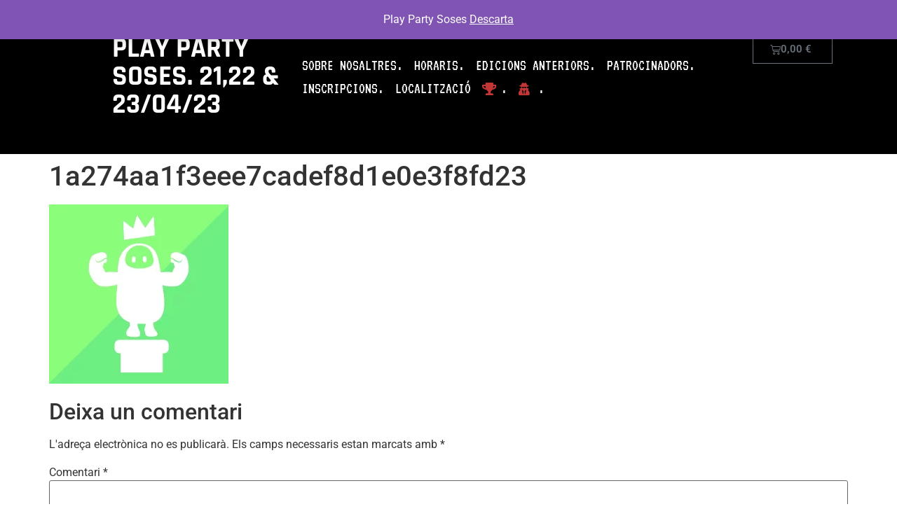

--- FILE ---
content_type: text/html; charset=UTF-8
request_url: https://playparty.cat/playparty23/guanyador-del-torneig-fall-guys/1a274aa1f3eee7cadef8d1e0e3f8fd23/
body_size: 10911
content:
<!doctype html>
<html lang="ca">
<head>
	<meta charset="UTF-8">
	<meta name="viewport" content="width=device-width, initial-scale=1">
	<link rel="profile" href="https://gmpg.org/xfn/11">
	<meta name='robots' content='index, follow, max-image-preview:large, max-snippet:-1, max-video-preview:-1' />

	<!-- This site is optimized with the Yoast SEO plugin v24.5 - https://yoast.com/wordpress/plugins/seo/ -->
	<title>1a274aa1f3eee7cadef8d1e0e3f8fd23 - PLAY PARTY SOSES</title>
	<link rel="canonical" href="https://playparty.cat/wp-content/uploads/2023/02/1a274aa1f3eee7cadef8d1e0e3f8fd23.png" />
	<meta property="og:locale" content="ca_ES" />
	<meta property="og:type" content="article" />
	<meta property="og:title" content="1a274aa1f3eee7cadef8d1e0e3f8fd23 - PLAY PARTY SOSES" />
	<meta property="og:url" content="https://playparty.cat/wp-content/uploads/2023/02/1a274aa1f3eee7cadef8d1e0e3f8fd23.png" />
	<meta property="og:site_name" content="PLAY PARTY SOSES" />
	<meta property="article:publisher" content="https://www.facebook.com/Play-Party-Soses-143550403028072/" />
	<meta property="og:image" content="https://playparty.cat/playparty23/guanyador-del-torneig-fall-guys/1a274aa1f3eee7cadef8d1e0e3f8fd23" />
	<meta property="og:image:width" content="256" />
	<meta property="og:image:height" content="256" />
	<meta property="og:image:type" content="image/png" />
	<meta name="twitter:card" content="summary_large_image" />
	<script type="application/ld+json" class="yoast-schema-graph">{"@context":"https://schema.org","@graph":[{"@type":"WebPage","@id":"https://playparty.cat/wp-content/uploads/2023/02/1a274aa1f3eee7cadef8d1e0e3f8fd23.png","url":"https://playparty.cat/wp-content/uploads/2023/02/1a274aa1f3eee7cadef8d1e0e3f8fd23.png","name":"1a274aa1f3eee7cadef8d1e0e3f8fd23 - PLAY PARTY SOSES","isPartOf":{"@id":"https://playparty.cat/#website"},"primaryImageOfPage":{"@id":"https://playparty.cat/wp-content/uploads/2023/02/1a274aa1f3eee7cadef8d1e0e3f8fd23.png#primaryimage"},"image":{"@id":"https://playparty.cat/wp-content/uploads/2023/02/1a274aa1f3eee7cadef8d1e0e3f8fd23.png#primaryimage"},"thumbnailUrl":"https://playparty.cat/wp-content/uploads/2023/02/1a274aa1f3eee7cadef8d1e0e3f8fd23.png","datePublished":"2023-02-23T11:20:12+00:00","breadcrumb":{"@id":"https://playparty.cat/wp-content/uploads/2023/02/1a274aa1f3eee7cadef8d1e0e3f8fd23.png#breadcrumb"},"inLanguage":"ca","potentialAction":[{"@type":"ReadAction","target":["https://playparty.cat/wp-content/uploads/2023/02/1a274aa1f3eee7cadef8d1e0e3f8fd23.png"]}]},{"@type":"ImageObject","inLanguage":"ca","@id":"https://playparty.cat/wp-content/uploads/2023/02/1a274aa1f3eee7cadef8d1e0e3f8fd23.png#primaryimage","url":"https://playparty.cat/wp-content/uploads/2023/02/1a274aa1f3eee7cadef8d1e0e3f8fd23.png","contentUrl":"https://playparty.cat/wp-content/uploads/2023/02/1a274aa1f3eee7cadef8d1e0e3f8fd23.png","width":256,"height":256},{"@type":"BreadcrumbList","@id":"https://playparty.cat/wp-content/uploads/2023/02/1a274aa1f3eee7cadef8d1e0e3f8fd23.png#breadcrumb","itemListElement":[{"@type":"ListItem","position":1,"name":"Portada","item":"https://playparty.cat/"},{"@type":"ListItem","position":2,"name":"1a274aa1f3eee7cadef8d1e0e3f8fd23"}]},{"@type":"WebSite","@id":"https://playparty.cat/#website","url":"https://playparty.cat/","name":"PLAY PARTY SOSES","description":"21 - 22 - 23 d&#039;Abril","publisher":{"@id":"https://playparty.cat/#organization"},"potentialAction":[{"@type":"SearchAction","target":{"@type":"EntryPoint","urlTemplate":"https://playparty.cat/?s={search_term_string}"},"query-input":{"@type":"PropertyValueSpecification","valueRequired":true,"valueName":"search_term_string"}}],"inLanguage":"ca"},{"@type":"Organization","@id":"https://playparty.cat/#organization","name":"Play Party Soses","url":"https://playparty.cat/","logo":{"@type":"ImageObject","inLanguage":"ca","@id":"https://playparty.cat/#/schema/logo/image/","url":"https://playparty.cat/wp-content/uploads/2023/01/cropped-Logo-PARTY.png","contentUrl":"https://playparty.cat/wp-content/uploads/2023/01/cropped-Logo-PARTY.png","width":512,"height":512,"caption":"Play Party Soses"},"image":{"@id":"https://playparty.cat/#/schema/logo/image/"},"sameAs":["https://www.facebook.com/Play-Party-Soses-143550403028072/","https://www.instagram.com/playpartysoses/"]}]}</script>
	<!-- / Yoast SEO plugin. -->


<link rel="alternate" type="application/rss+xml" title="PLAY PARTY SOSES &raquo; Canal d&#039;informació" href="https://playparty.cat/feed/" />
<link rel="alternate" type="application/rss+xml" title="PLAY PARTY SOSES &raquo; Canal dels comentaris" href="https://playparty.cat/comments/feed/" />
<link rel="alternate" type="application/rss+xml" title="PLAY PARTY SOSES &raquo; 1a274aa1f3eee7cadef8d1e0e3f8fd23 Canal dels comentaris" href="https://playparty.cat/playparty23/guanyador-del-torneig-fall-guys/1a274aa1f3eee7cadef8d1e0e3f8fd23/feed/" />
<script>
window._wpemojiSettings = {"baseUrl":"https:\/\/s.w.org\/images\/core\/emoji\/15.0.3\/72x72\/","ext":".png","svgUrl":"https:\/\/s.w.org\/images\/core\/emoji\/15.0.3\/svg\/","svgExt":".svg","source":{"concatemoji":"https:\/\/playparty.cat\/wp-includes\/js\/wp-emoji-release.min.js"}};
/*! This file is auto-generated */
!function(i,n){var o,s,e;function c(e){try{var t={supportTests:e,timestamp:(new Date).valueOf()};sessionStorage.setItem(o,JSON.stringify(t))}catch(e){}}function p(e,t,n){e.clearRect(0,0,e.canvas.width,e.canvas.height),e.fillText(t,0,0);var t=new Uint32Array(e.getImageData(0,0,e.canvas.width,e.canvas.height).data),r=(e.clearRect(0,0,e.canvas.width,e.canvas.height),e.fillText(n,0,0),new Uint32Array(e.getImageData(0,0,e.canvas.width,e.canvas.height).data));return t.every(function(e,t){return e===r[t]})}function u(e,t,n){switch(t){case"flag":return n(e,"\ud83c\udff3\ufe0f\u200d\u26a7\ufe0f","\ud83c\udff3\ufe0f\u200b\u26a7\ufe0f")?!1:!n(e,"\ud83c\uddfa\ud83c\uddf3","\ud83c\uddfa\u200b\ud83c\uddf3")&&!n(e,"\ud83c\udff4\udb40\udc67\udb40\udc62\udb40\udc65\udb40\udc6e\udb40\udc67\udb40\udc7f","\ud83c\udff4\u200b\udb40\udc67\u200b\udb40\udc62\u200b\udb40\udc65\u200b\udb40\udc6e\u200b\udb40\udc67\u200b\udb40\udc7f");case"emoji":return!n(e,"\ud83d\udc26\u200d\u2b1b","\ud83d\udc26\u200b\u2b1b")}return!1}function f(e,t,n){var r="undefined"!=typeof WorkerGlobalScope&&self instanceof WorkerGlobalScope?new OffscreenCanvas(300,150):i.createElement("canvas"),a=r.getContext("2d",{willReadFrequently:!0}),o=(a.textBaseline="top",a.font="600 32px Arial",{});return e.forEach(function(e){o[e]=t(a,e,n)}),o}function t(e){var t=i.createElement("script");t.src=e,t.defer=!0,i.head.appendChild(t)}"undefined"!=typeof Promise&&(o="wpEmojiSettingsSupports",s=["flag","emoji"],n.supports={everything:!0,everythingExceptFlag:!0},e=new Promise(function(e){i.addEventListener("DOMContentLoaded",e,{once:!0})}),new Promise(function(t){var n=function(){try{var e=JSON.parse(sessionStorage.getItem(o));if("object"==typeof e&&"number"==typeof e.timestamp&&(new Date).valueOf()<e.timestamp+604800&&"object"==typeof e.supportTests)return e.supportTests}catch(e){}return null}();if(!n){if("undefined"!=typeof Worker&&"undefined"!=typeof OffscreenCanvas&&"undefined"!=typeof URL&&URL.createObjectURL&&"undefined"!=typeof Blob)try{var e="postMessage("+f.toString()+"("+[JSON.stringify(s),u.toString(),p.toString()].join(",")+"));",r=new Blob([e],{type:"text/javascript"}),a=new Worker(URL.createObjectURL(r),{name:"wpTestEmojiSupports"});return void(a.onmessage=function(e){c(n=e.data),a.terminate(),t(n)})}catch(e){}c(n=f(s,u,p))}t(n)}).then(function(e){for(var t in e)n.supports[t]=e[t],n.supports.everything=n.supports.everything&&n.supports[t],"flag"!==t&&(n.supports.everythingExceptFlag=n.supports.everythingExceptFlag&&n.supports[t]);n.supports.everythingExceptFlag=n.supports.everythingExceptFlag&&!n.supports.flag,n.DOMReady=!1,n.readyCallback=function(){n.DOMReady=!0}}).then(function(){return e}).then(function(){var e;n.supports.everything||(n.readyCallback(),(e=n.source||{}).concatemoji?t(e.concatemoji):e.wpemoji&&e.twemoji&&(t(e.twemoji),t(e.wpemoji)))}))}((window,document),window._wpemojiSettings);
</script>
<style id='wp-emoji-styles-inline-css'>

	img.wp-smiley, img.emoji {
		display: inline !important;
		border: none !important;
		box-shadow: none !important;
		height: 1em !important;
		width: 1em !important;
		margin: 0 0.07em !important;
		vertical-align: -0.1em !important;
		background: none !important;
		padding: 0 !important;
	}
</style>
<link rel='stylesheet' id='wp-block-library-css' href='https://playparty.cat/wp-includes/css/dist/block-library/style.min.css' media='all' />
<style id='safe-svg-svg-icon-style-inline-css'>
.safe-svg-cover{text-align:center}.safe-svg-cover .safe-svg-inside{display:inline-block;max-width:100%}.safe-svg-cover svg{height:100%;max-height:100%;max-width:100%;width:100%}

</style>
<style id='classic-theme-styles-inline-css'>
/*! This file is auto-generated */
.wp-block-button__link{color:#fff;background-color:#32373c;border-radius:9999px;box-shadow:none;text-decoration:none;padding:calc(.667em + 2px) calc(1.333em + 2px);font-size:1.125em}.wp-block-file__button{background:#32373c;color:#fff;text-decoration:none}
</style>
<style id='global-styles-inline-css'>
body{--wp--preset--color--black: #000000;--wp--preset--color--cyan-bluish-gray: #abb8c3;--wp--preset--color--white: #ffffff;--wp--preset--color--pale-pink: #f78da7;--wp--preset--color--vivid-red: #cf2e2e;--wp--preset--color--luminous-vivid-orange: #ff6900;--wp--preset--color--luminous-vivid-amber: #fcb900;--wp--preset--color--light-green-cyan: #7bdcb5;--wp--preset--color--vivid-green-cyan: #00d084;--wp--preset--color--pale-cyan-blue: #8ed1fc;--wp--preset--color--vivid-cyan-blue: #0693e3;--wp--preset--color--vivid-purple: #9b51e0;--wp--preset--gradient--vivid-cyan-blue-to-vivid-purple: linear-gradient(135deg,rgba(6,147,227,1) 0%,rgb(155,81,224) 100%);--wp--preset--gradient--light-green-cyan-to-vivid-green-cyan: linear-gradient(135deg,rgb(122,220,180) 0%,rgb(0,208,130) 100%);--wp--preset--gradient--luminous-vivid-amber-to-luminous-vivid-orange: linear-gradient(135deg,rgba(252,185,0,1) 0%,rgba(255,105,0,1) 100%);--wp--preset--gradient--luminous-vivid-orange-to-vivid-red: linear-gradient(135deg,rgba(255,105,0,1) 0%,rgb(207,46,46) 100%);--wp--preset--gradient--very-light-gray-to-cyan-bluish-gray: linear-gradient(135deg,rgb(238,238,238) 0%,rgb(169,184,195) 100%);--wp--preset--gradient--cool-to-warm-spectrum: linear-gradient(135deg,rgb(74,234,220) 0%,rgb(151,120,209) 20%,rgb(207,42,186) 40%,rgb(238,44,130) 60%,rgb(251,105,98) 80%,rgb(254,248,76) 100%);--wp--preset--gradient--blush-light-purple: linear-gradient(135deg,rgb(255,206,236) 0%,rgb(152,150,240) 100%);--wp--preset--gradient--blush-bordeaux: linear-gradient(135deg,rgb(254,205,165) 0%,rgb(254,45,45) 50%,rgb(107,0,62) 100%);--wp--preset--gradient--luminous-dusk: linear-gradient(135deg,rgb(255,203,112) 0%,rgb(199,81,192) 50%,rgb(65,88,208) 100%);--wp--preset--gradient--pale-ocean: linear-gradient(135deg,rgb(255,245,203) 0%,rgb(182,227,212) 50%,rgb(51,167,181) 100%);--wp--preset--gradient--electric-grass: linear-gradient(135deg,rgb(202,248,128) 0%,rgb(113,206,126) 100%);--wp--preset--gradient--midnight: linear-gradient(135deg,rgb(2,3,129) 0%,rgb(40,116,252) 100%);--wp--preset--font-size--small: 13px;--wp--preset--font-size--medium: 20px;--wp--preset--font-size--large: 36px;--wp--preset--font-size--x-large: 42px;--wp--preset--spacing--20: 0.44rem;--wp--preset--spacing--30: 0.67rem;--wp--preset--spacing--40: 1rem;--wp--preset--spacing--50: 1.5rem;--wp--preset--spacing--60: 2.25rem;--wp--preset--spacing--70: 3.38rem;--wp--preset--spacing--80: 5.06rem;--wp--preset--shadow--natural: 6px 6px 9px rgba(0, 0, 0, 0.2);--wp--preset--shadow--deep: 12px 12px 50px rgba(0, 0, 0, 0.4);--wp--preset--shadow--sharp: 6px 6px 0px rgba(0, 0, 0, 0.2);--wp--preset--shadow--outlined: 6px 6px 0px -3px rgba(255, 255, 255, 1), 6px 6px rgba(0, 0, 0, 1);--wp--preset--shadow--crisp: 6px 6px 0px rgba(0, 0, 0, 1);}:where(.is-layout-flex){gap: 0.5em;}:where(.is-layout-grid){gap: 0.5em;}body .is-layout-flex{display: flex;}body .is-layout-flex{flex-wrap: wrap;align-items: center;}body .is-layout-flex > *{margin: 0;}body .is-layout-grid{display: grid;}body .is-layout-grid > *{margin: 0;}:where(.wp-block-columns.is-layout-flex){gap: 2em;}:where(.wp-block-columns.is-layout-grid){gap: 2em;}:where(.wp-block-post-template.is-layout-flex){gap: 1.25em;}:where(.wp-block-post-template.is-layout-grid){gap: 1.25em;}.has-black-color{color: var(--wp--preset--color--black) !important;}.has-cyan-bluish-gray-color{color: var(--wp--preset--color--cyan-bluish-gray) !important;}.has-white-color{color: var(--wp--preset--color--white) !important;}.has-pale-pink-color{color: var(--wp--preset--color--pale-pink) !important;}.has-vivid-red-color{color: var(--wp--preset--color--vivid-red) !important;}.has-luminous-vivid-orange-color{color: var(--wp--preset--color--luminous-vivid-orange) !important;}.has-luminous-vivid-amber-color{color: var(--wp--preset--color--luminous-vivid-amber) !important;}.has-light-green-cyan-color{color: var(--wp--preset--color--light-green-cyan) !important;}.has-vivid-green-cyan-color{color: var(--wp--preset--color--vivid-green-cyan) !important;}.has-pale-cyan-blue-color{color: var(--wp--preset--color--pale-cyan-blue) !important;}.has-vivid-cyan-blue-color{color: var(--wp--preset--color--vivid-cyan-blue) !important;}.has-vivid-purple-color{color: var(--wp--preset--color--vivid-purple) !important;}.has-black-background-color{background-color: var(--wp--preset--color--black) !important;}.has-cyan-bluish-gray-background-color{background-color: var(--wp--preset--color--cyan-bluish-gray) !important;}.has-white-background-color{background-color: var(--wp--preset--color--white) !important;}.has-pale-pink-background-color{background-color: var(--wp--preset--color--pale-pink) !important;}.has-vivid-red-background-color{background-color: var(--wp--preset--color--vivid-red) !important;}.has-luminous-vivid-orange-background-color{background-color: var(--wp--preset--color--luminous-vivid-orange) !important;}.has-luminous-vivid-amber-background-color{background-color: var(--wp--preset--color--luminous-vivid-amber) !important;}.has-light-green-cyan-background-color{background-color: var(--wp--preset--color--light-green-cyan) !important;}.has-vivid-green-cyan-background-color{background-color: var(--wp--preset--color--vivid-green-cyan) !important;}.has-pale-cyan-blue-background-color{background-color: var(--wp--preset--color--pale-cyan-blue) !important;}.has-vivid-cyan-blue-background-color{background-color: var(--wp--preset--color--vivid-cyan-blue) !important;}.has-vivid-purple-background-color{background-color: var(--wp--preset--color--vivid-purple) !important;}.has-black-border-color{border-color: var(--wp--preset--color--black) !important;}.has-cyan-bluish-gray-border-color{border-color: var(--wp--preset--color--cyan-bluish-gray) !important;}.has-white-border-color{border-color: var(--wp--preset--color--white) !important;}.has-pale-pink-border-color{border-color: var(--wp--preset--color--pale-pink) !important;}.has-vivid-red-border-color{border-color: var(--wp--preset--color--vivid-red) !important;}.has-luminous-vivid-orange-border-color{border-color: var(--wp--preset--color--luminous-vivid-orange) !important;}.has-luminous-vivid-amber-border-color{border-color: var(--wp--preset--color--luminous-vivid-amber) !important;}.has-light-green-cyan-border-color{border-color: var(--wp--preset--color--light-green-cyan) !important;}.has-vivid-green-cyan-border-color{border-color: var(--wp--preset--color--vivid-green-cyan) !important;}.has-pale-cyan-blue-border-color{border-color: var(--wp--preset--color--pale-cyan-blue) !important;}.has-vivid-cyan-blue-border-color{border-color: var(--wp--preset--color--vivid-cyan-blue) !important;}.has-vivid-purple-border-color{border-color: var(--wp--preset--color--vivid-purple) !important;}.has-vivid-cyan-blue-to-vivid-purple-gradient-background{background: var(--wp--preset--gradient--vivid-cyan-blue-to-vivid-purple) !important;}.has-light-green-cyan-to-vivid-green-cyan-gradient-background{background: var(--wp--preset--gradient--light-green-cyan-to-vivid-green-cyan) !important;}.has-luminous-vivid-amber-to-luminous-vivid-orange-gradient-background{background: var(--wp--preset--gradient--luminous-vivid-amber-to-luminous-vivid-orange) !important;}.has-luminous-vivid-orange-to-vivid-red-gradient-background{background: var(--wp--preset--gradient--luminous-vivid-orange-to-vivid-red) !important;}.has-very-light-gray-to-cyan-bluish-gray-gradient-background{background: var(--wp--preset--gradient--very-light-gray-to-cyan-bluish-gray) !important;}.has-cool-to-warm-spectrum-gradient-background{background: var(--wp--preset--gradient--cool-to-warm-spectrum) !important;}.has-blush-light-purple-gradient-background{background: var(--wp--preset--gradient--blush-light-purple) !important;}.has-blush-bordeaux-gradient-background{background: var(--wp--preset--gradient--blush-bordeaux) !important;}.has-luminous-dusk-gradient-background{background: var(--wp--preset--gradient--luminous-dusk) !important;}.has-pale-ocean-gradient-background{background: var(--wp--preset--gradient--pale-ocean) !important;}.has-electric-grass-gradient-background{background: var(--wp--preset--gradient--electric-grass) !important;}.has-midnight-gradient-background{background: var(--wp--preset--gradient--midnight) !important;}.has-small-font-size{font-size: var(--wp--preset--font-size--small) !important;}.has-medium-font-size{font-size: var(--wp--preset--font-size--medium) !important;}.has-large-font-size{font-size: var(--wp--preset--font-size--large) !important;}.has-x-large-font-size{font-size: var(--wp--preset--font-size--x-large) !important;}
.wp-block-navigation a:where(:not(.wp-element-button)){color: inherit;}
:where(.wp-block-post-template.is-layout-flex){gap: 1.25em;}:where(.wp-block-post-template.is-layout-grid){gap: 1.25em;}
:where(.wp-block-columns.is-layout-flex){gap: 2em;}:where(.wp-block-columns.is-layout-grid){gap: 2em;}
.wp-block-pullquote{font-size: 1.5em;line-height: 1.6;}
</style>
<link rel='stylesheet' id='gamipress-css-css' href='https://playparty.cat/wp-content/plugins/gamipress/assets/css/gamipress.min.css' media='all' />
<link rel='stylesheet' id='stripe-handler-ng-style-css' href='https://playparty.cat/wp-content/plugins/stripe-payments/public/assets/css/public.css' media='all' />
<link rel='stylesheet' id='woocommerce-layout-css' href='https://playparty.cat/wp-content/plugins/woocommerce/assets/css/woocommerce-layout.css' media='all' />
<link rel='stylesheet' id='woocommerce-smallscreen-css' href='https://playparty.cat/wp-content/plugins/woocommerce/assets/css/woocommerce-smallscreen.css' media='only screen and (max-width: 768px)' />
<link rel='stylesheet' id='woocommerce-general-css' href='https://playparty.cat/wp-content/plugins/woocommerce/assets/css/woocommerce.css' media='all' />
<style id='woocommerce-inline-inline-css'>
.woocommerce form .form-row .required { visibility: visible; }
</style>
<link rel='stylesheet' id='hello-elementor-css' href='https://playparty.cat/wp-content/themes/hello-elementor/style.min.css' media='all' />
<link rel='stylesheet' id='hello-elementor-theme-style-css' href='https://playparty.cat/wp-content/themes/hello-elementor/theme.min.css' media='all' />
<link rel='stylesheet' id='hello-elementor-header-footer-css' href='https://playparty.cat/wp-content/themes/hello-elementor/header-footer.min.css' media='all' />
<link rel='stylesheet' id='elementor-icons-css' href='https://playparty.cat/wp-content/plugins/elementor/assets/lib/eicons/css/elementor-icons.min.css' media='all' />
<link rel='stylesheet' id='elementor-frontend-css' href='https://playparty.cat/wp-content/plugins/elementor/assets/css/frontend.min.css' media='all' />
<link rel='stylesheet' id='elementor-post-30197-css' href='https://playparty.cat/wp-content/uploads/elementor/css/post-30197.css' media='all' />
<link rel='stylesheet' id='elementor-pro-css' href='https://playparty.cat/wp-content/plugins/elementor-pro/assets/css/frontend.min.css' media='all' />
<link rel='stylesheet' id='font-awesome-5-all-css' href='https://playparty.cat/wp-content/plugins/elementor/assets/lib/font-awesome/css/all.min.css' media='all' />
<link rel='stylesheet' id='font-awesome-4-shim-css' href='https://playparty.cat/wp-content/plugins/elementor/assets/lib/font-awesome/css/v4-shims.min.css' media='all' />
<link rel='stylesheet' id='elementor-post-30364-css' href='https://playparty.cat/wp-content/uploads/elementor/css/post-30364.css' media='all' />
<link rel='stylesheet' id='sendpress-fe-css-css' href='https://playparty.cat/wp-content/plugins/sendpress/css/front-end.css' media='all' />
<link rel='stylesheet' id='elementor-gf-local-roboto-css' href='https://playparty.cat/wp-content/uploads/elementor/google-fonts/css/roboto.css' media='all' />
<link rel='stylesheet' id='elementor-gf-local-robotoslab-css' href='https://playparty.cat/wp-content/uploads/elementor/google-fonts/css/robotoslab.css' media='all' />
<link rel='stylesheet' id='elementor-gf-local-rajdhani-css' href='https://playparty.cat/wp-content/uploads/elementor/google-fonts/css/rajdhani.css' media='all' />
<link rel='stylesheet' id='elementor-gf-local-vt323-css' href='https://playparty.cat/wp-content/uploads/elementor/google-fonts/css/vt323.css' media='all' />
<link rel='stylesheet' id='elementor-icons-shared-0-css' href='https://playparty.cat/wp-content/plugins/elementor/assets/lib/font-awesome/css/fontawesome.min.css' media='all' />
<link rel='stylesheet' id='elementor-icons-fa-solid-css' href='https://playparty.cat/wp-content/plugins/elementor/assets/lib/font-awesome/css/solid.min.css' media='all' />
<script src="https://playparty.cat/wp-includes/js/jquery/jquery.min.js" id="jquery-core-js"></script>
<script src="https://playparty.cat/wp-includes/js/jquery/jquery-migrate.min.js" id="jquery-migrate-js"></script>
<script src="https://playparty.cat/wp-content/plugins/woocommerce/assets/js/jquery-blockui/jquery.blockUI.min.js" id="jquery-blockui-js" defer data-wp-strategy="defer"></script>
<script id="wc-add-to-cart-js-extra">
var wc_add_to_cart_params = {"ajax_url":"\/wp-admin\/admin-ajax.php","wc_ajax_url":"\/?wc-ajax=%%endpoint%%","i18n_view_cart":"Visualitza la cistella","cart_url":"https:\/\/playparty.cat\/carrito\/","is_cart":"","cart_redirect_after_add":"yes"};
</script>
<script src="https://playparty.cat/wp-content/plugins/woocommerce/assets/js/frontend/add-to-cart.min.js" id="wc-add-to-cart-js" defer data-wp-strategy="defer"></script>
<script src="https://playparty.cat/wp-content/plugins/woocommerce/assets/js/js-cookie/js.cookie.min.js" id="js-cookie-js" defer data-wp-strategy="defer"></script>
<script id="woocommerce-js-extra">
var woocommerce_params = {"ajax_url":"\/wp-admin\/admin-ajax.php","wc_ajax_url":"\/?wc-ajax=%%endpoint%%"};
</script>
<script src="https://playparty.cat/wp-content/plugins/woocommerce/assets/js/frontend/woocommerce.min.js" id="woocommerce-js" defer data-wp-strategy="defer"></script>
<script id="WCPAY_ASSETS-js-extra">
var wcpayAssets = {"url":"https:\/\/playparty.cat\/wp-content\/plugins\/woocommerce-payments\/dist\/"};
</script>
<script src="https://playparty.cat/wp-content/plugins/elementor/assets/lib/font-awesome/js/v4-shims.min.js" id="font-awesome-4-shim-js"></script>
<script id="sendpress-signup-form-js-js-extra">
var sendpress = {"invalidemail":"Please enter your e-mail address","missingemail":"Please enter your e-mail address","required":"Please enter all the required fields. <br> Required fields are marked with an (*)","ajaxurl":"https:\/\/playparty.cat\/wp-admin\/admin-ajax.php"};
</script>
<script src="https://playparty.cat/wp-content/plugins/sendpress/js/sendpress.signup.js" id="sendpress-signup-form-js-js"></script>
<link rel="https://api.w.org/" href="https://playparty.cat/wp-json/" /><link rel="alternate" type="application/json" href="https://playparty.cat/wp-json/wp/v2/media/30585" /><link rel="EditURI" type="application/rsd+xml" title="RSD" href="https://playparty.cat/xmlrpc.php?rsd" />
<meta name="generator" content="WordPress 6.5.7" />
<meta name="generator" content="WooCommerce 8.8.6" />
<link rel='shortlink' href='https://playparty.cat/?p=30585' />
<link rel="alternate" type="application/json+oembed" href="https://playparty.cat/wp-json/oembed/1.0/embed?url=https%3A%2F%2Fplayparty.cat%2Fplayparty23%2Fguanyador-del-torneig-fall-guys%2F1a274aa1f3eee7cadef8d1e0e3f8fd23%2F&#038;lang=ca" />
<link rel="alternate" type="text/xml+oembed" href="https://playparty.cat/wp-json/oembed/1.0/embed?url=https%3A%2F%2Fplayparty.cat%2Fplayparty23%2Fguanyador-del-torneig-fall-guys%2F1a274aa1f3eee7cadef8d1e0e3f8fd23%2F&#038;format=xml&#038;lang=ca" />
	<noscript><style>.woocommerce-product-gallery{ opacity: 1 !important; }</style></noscript>
	<meta name="generator" content="Elementor 3.29.2; features: additional_custom_breakpoints, e_local_google_fonts; settings: css_print_method-external, google_font-enabled, font_display-auto">
			<style>
				.e-con.e-parent:nth-of-type(n+4):not(.e-lazyloaded):not(.e-no-lazyload),
				.e-con.e-parent:nth-of-type(n+4):not(.e-lazyloaded):not(.e-no-lazyload) * {
					background-image: none !important;
				}
				@media screen and (max-height: 1024px) {
					.e-con.e-parent:nth-of-type(n+3):not(.e-lazyloaded):not(.e-no-lazyload),
					.e-con.e-parent:nth-of-type(n+3):not(.e-lazyloaded):not(.e-no-lazyload) * {
						background-image: none !important;
					}
				}
				@media screen and (max-height: 640px) {
					.e-con.e-parent:nth-of-type(n+2):not(.e-lazyloaded):not(.e-no-lazyload),
					.e-con.e-parent:nth-of-type(n+2):not(.e-lazyloaded):not(.e-no-lazyload) * {
						background-image: none !important;
					}
				}
			</style>
			<link rel="icon" href="https://playparty.cat/wp-content/uploads/2023/01/cropped-Logo-PARTY-32x32.png" sizes="32x32" />
<link rel="icon" href="https://playparty.cat/wp-content/uploads/2023/01/cropped-Logo-PARTY-192x192.png" sizes="192x192" />
<link rel="apple-touch-icon" href="https://playparty.cat/wp-content/uploads/2023/01/cropped-Logo-PARTY-180x180.png" />
<meta name="msapplication-TileImage" content="https://playparty.cat/wp-content/uploads/2023/01/cropped-Logo-PARTY-270x270.png" />
</head>
<body data-rsssl=1 class="attachment attachment-template-default single single-attachment postid-30585 attachmentid-30585 attachment-png wp-custom-logo theme-hello-elementor woocommerce-demo-store woocommerce-no-js elementor-default elementor-kit-30197">


<a class="skip-link screen-reader-text" href="#content">Vés al contingut</a>

		<div data-elementor-type="header" data-elementor-id="30364" class="elementor elementor-30364 elementor-location-header" data-elementor-post-type="elementor_library">
					<section class="elementor-section elementor-top-section elementor-element elementor-element-2492ff09 elementor-section-full_width elementor-section-height-default elementor-section-height-default" data-id="2492ff09" data-element_type="section" data-settings="{&quot;background_background&quot;:&quot;classic&quot;}">
						<div class="elementor-container elementor-column-gap-default">
					<div class="elementor-column elementor-col-33 elementor-top-column elementor-element elementor-element-6aebbd4d" data-id="6aebbd4d" data-element_type="column">
			<div class="elementor-widget-wrap elementor-element-populated">
						<div class="elementor-element elementor-element-666c3fe elementor-hidden-desktop elementor-hidden-tablet elementor-widget elementor-widget-theme-site-logo elementor-widget-image" data-id="666c3fe" data-element_type="widget" data-widget_type="theme-site-logo.default">
				<div class="elementor-widget-container">
											<a href="https://playparty.cat">
			<img width="512" height="512" src="https://playparty.cat/wp-content/uploads/2023/01/cropped-Logo-PARTY.png" class="attachment-full size-full wp-image-30389" alt="" srcset="https://playparty.cat/wp-content/uploads/2023/01/cropped-Logo-PARTY.png 512w, https://playparty.cat/wp-content/uploads/2023/01/cropped-Logo-PARTY-300x300.png 300w, https://playparty.cat/wp-content/uploads/2023/01/cropped-Logo-PARTY-150x150.png 150w, https://playparty.cat/wp-content/uploads/2023/01/cropped-Logo-PARTY-270x270.png 270w, https://playparty.cat/wp-content/uploads/2023/01/cropped-Logo-PARTY-192x192.png 192w, https://playparty.cat/wp-content/uploads/2023/01/cropped-Logo-PARTY-180x180.png 180w, https://playparty.cat/wp-content/uploads/2023/01/cropped-Logo-PARTY-32x32.png 32w" sizes="(max-width: 512px) 100vw, 512px" />				</a>
											</div>
				</div>
				<div class="elementor-element elementor-element-339b6ee8 elementor-widget elementor-widget-heading" data-id="339b6ee8" data-element_type="widget" data-widget_type="heading.default">
				<div class="elementor-widget-container">
					<h2 class="elementor-heading-title elementor-size-default"><a href="https://playparty.cat">PLAY PARTY SOSES. 21,22 &amp; 23/04/23</a></h2>				</div>
				</div>
					</div>
		</div>
				<div class="elementor-column elementor-col-33 elementor-top-column elementor-element elementor-element-7d97cbea" data-id="7d97cbea" data-element_type="column">
			<div class="elementor-widget-wrap elementor-element-populated">
						<div class="elementor-element elementor-element-8db1c28 elementor-icon-list--layout-inline elementor-list-item-link-full_width elementor-widget elementor-widget-icon-list" data-id="8db1c28" data-element_type="widget" data-widget_type="icon-list.default">
				<div class="elementor-widget-container">
							<ul class="elementor-icon-list-items elementor-inline-items">
							<li class="elementor-icon-list-item elementor-inline-item">
											<a href="https://playparty.cat/#sobre">

											<span class="elementor-icon-list-text">SOBRE NOSALTRES.</span>
											</a>
									</li>
								<li class="elementor-icon-list-item elementor-inline-item">
											<a href="https://playparty.cat/#horaris">

											<span class="elementor-icon-list-text">HORARIS.</span>
											</a>
									</li>
								<li class="elementor-icon-list-item elementor-inline-item">
											<a href="https://playparty.cat/#anteriors">

											<span class="elementor-icon-list-text">EDICIONS ANTERIORS.</span>
											</a>
									</li>
								<li class="elementor-icon-list-item elementor-inline-item">
											<a href="https://playparty.cat/#patrocinadors">

											<span class="elementor-icon-list-text">PATROCINADORS.</span>
											</a>
									</li>
								<li class="elementor-icon-list-item elementor-inline-item">
											<a href="https://playparty.cat/inscripcions/">

											<span class="elementor-icon-list-text">INSCRIPCIONS.</span>
											</a>
									</li>
								<li class="elementor-icon-list-item elementor-inline-item">
											<a href="https://playparty.cat/#lloc">

											<span class="elementor-icon-list-text">LOCALITZACIÓ </span>
											</a>
									</li>
								<li class="elementor-icon-list-item elementor-inline-item">
											<a href="https://playparty.cat/emblemes/">

												<span class="elementor-icon-list-icon">
							<i aria-hidden="true" class="fas fa-trophy"></i>						</span>
										<span class="elementor-icon-list-text">. </span>
											</a>
									</li>
								<li class="elementor-icon-list-item elementor-inline-item">
											<a href="https://playparty.cat/mi-cuenta">

												<span class="elementor-icon-list-icon">
							<i aria-hidden="true" class="fas fa-user-secret"></i>						</span>
										<span class="elementor-icon-list-text">.</span>
											</a>
									</li>
						</ul>
						</div>
				</div>
					</div>
		</div>
				<div class="elementor-column elementor-col-33 elementor-top-column elementor-element elementor-element-445a9a4" data-id="445a9a4" data-element_type="column">
			<div class="elementor-widget-wrap elementor-element-populated">
						<div class="elementor-element elementor-element-932a34e elementor-menu-cart--empty-indicator-hide elementor-widget__width-auto toggle-icon--cart-medium elementor-menu-cart--items-indicator-bubble elementor-menu-cart--show-subtotal-yes elementor-menu-cart--cart-type-side-cart elementor-menu-cart--show-remove-button-yes elementor-widget elementor-widget-woocommerce-menu-cart" data-id="932a34e" data-element_type="widget" data-settings="{&quot;cart_type&quot;:&quot;side-cart&quot;,&quot;open_cart&quot;:&quot;click&quot;,&quot;automatically_open_cart&quot;:&quot;no&quot;}" data-widget_type="woocommerce-menu-cart.default">
				<div class="elementor-widget-container">
							<div class="elementor-menu-cart__wrapper">
							<div class="elementor-menu-cart__toggle_wrapper">
					<div class="elementor-menu-cart__container elementor-lightbox" aria-hidden="true">
						<div class="elementor-menu-cart__main" aria-hidden="true">
									<div class="elementor-menu-cart__close-button">
					</div>
									<div class="widget_shopping_cart_content">
															</div>
						</div>
					</div>
							<div class="elementor-menu-cart__toggle elementor-button-wrapper">
			<a id="elementor-menu-cart__toggle_button" href="#" class="elementor-menu-cart__toggle_button elementor-button elementor-size-sm" aria-expanded="false">
				<span class="elementor-button-text"><span class="woocommerce-Price-amount amount"><bdi>0,00&nbsp;<span class="woocommerce-Price-currencySymbol">&euro;</span></bdi></span></span>
				<span class="elementor-button-icon">
					<span class="elementor-button-icon-qty" data-counter="0">0</span>
					<i class="eicon-cart-medium"></i>					<span class="elementor-screen-only">Cistella</span>
				</span>
			</a>
		</div>
						</div>
					</div> <!-- close elementor-menu-cart__wrapper -->
						</div>
				</div>
					</div>
		</div>
					</div>
		</section>
				</div>
		
<main id="content" class="site-main post-30585 attachment type-attachment status-inherit hentry">

			<header class="page-header">
			<h1 class="entry-title">1a274aa1f3eee7cadef8d1e0e3f8fd23</h1>		</header>
	
	<div class="page-content">
		<p class="attachment"><a href='https://playparty.cat/wp-content/uploads/2023/02/1a274aa1f3eee7cadef8d1e0e3f8fd23.png'><img fetchpriority="high" decoding="async" width="256" height="256" src="https://playparty.cat/wp-content/uploads/2023/02/1a274aa1f3eee7cadef8d1e0e3f8fd23.png" class="attachment-medium size-medium" alt="" srcset="https://playparty.cat/wp-content/uploads/2023/02/1a274aa1f3eee7cadef8d1e0e3f8fd23.png 256w, https://playparty.cat/wp-content/uploads/2023/02/1a274aa1f3eee7cadef8d1e0e3f8fd23-150x150.png 150w, https://playparty.cat/wp-content/uploads/2023/02/1a274aa1f3eee7cadef8d1e0e3f8fd23-50x50.png 50w, https://playparty.cat/wp-content/uploads/2023/02/1a274aa1f3eee7cadef8d1e0e3f8fd23-100x100.png 100w" sizes="(max-width: 256px) 100vw, 256px" /></a></p>
		<div class="post-tags">
					</div>
			</div>

	<section id="comments" class="comments-area">

	
	<div id="respond" class="comment-respond">
		<h2 id="reply-title" class="comment-reply-title">Deixa un comentari <small><a rel="nofollow" id="cancel-comment-reply-link" href="/playparty23/guanyador-del-torneig-fall-guys/1a274aa1f3eee7cadef8d1e0e3f8fd23/#respond" style="display:none;">Cancel·la les respostes</a></small></h2><form action="https://playparty.cat/wp-comments-post.php" method="post" id="commentform" class="comment-form" novalidate><p class="comment-notes"><span id="email-notes">L'adreça electrònica no es publicarà.</span> <span class="required-field-message">Els camps necessaris estan marcats amb <span class="required">*</span></span></p><p class="comment-form-comment"><label for="comment">Comentari <span class="required">*</span></label> <textarea id="comment" name="comment" cols="45" rows="8" maxlength="65525" required></textarea></p><p class="comment-form-author"><label for="author">Nom <span class="required">*</span></label> <input id="author" name="author" type="text" value="" size="30" maxlength="245" autocomplete="name" required /></p>
<p class="comment-form-email"><label for="email">Correu electrònic <span class="required">*</span></label> <input id="email" name="email" type="email" value="" size="30" maxlength="100" aria-describedby="email-notes" autocomplete="email" required /></p>
<p class="comment-form-url"><label for="url">Lloc web</label> <input id="url" name="url" type="url" value="" size="30" maxlength="200" autocomplete="url" /></p>
<p class="form-submit"><input name="submit" type="submit" id="submit" class="submit" value="Envia un comentari" /> <input type='hidden' name='comment_post_ID' value='30585' id='comment_post_ID' />
<input type='hidden' name='comment_parent' id='comment_parent' value='0' />
</p></form>	</div><!-- #respond -->
	
</section><!-- .comments-area -->

</main>

	<footer id="site-footer" class="site-footer">
	</footer>

<p class="woocommerce-store-notice demo_store" data-notice-id="a615ab851e53da85329f6eebd26e0e72" style="display:none;">Play Party Soses <a href="#" class="woocommerce-store-notice__dismiss-link">Descarta</a></p>			<script>
				const lazyloadRunObserver = () => {
					const lazyloadBackgrounds = document.querySelectorAll( `.e-con.e-parent:not(.e-lazyloaded)` );
					const lazyloadBackgroundObserver = new IntersectionObserver( ( entries ) => {
						entries.forEach( ( entry ) => {
							if ( entry.isIntersecting ) {
								let lazyloadBackground = entry.target;
								if( lazyloadBackground ) {
									lazyloadBackground.classList.add( 'e-lazyloaded' );
								}
								lazyloadBackgroundObserver.unobserve( entry.target );
							}
						});
					}, { rootMargin: '200px 0px 200px 0px' } );
					lazyloadBackgrounds.forEach( ( lazyloadBackground ) => {
						lazyloadBackgroundObserver.observe( lazyloadBackground );
					} );
				};
				const events = [
					'DOMContentLoaded',
					'elementor/lazyload/observe',
				];
				events.forEach( ( event ) => {
					document.addEventListener( event, lazyloadRunObserver );
				} );
			</script>
				<script>
		(function () {
			var c = document.body.className;
			c = c.replace(/woocommerce-no-js/, 'woocommerce-js');
			document.body.className = c;
		})();
	</script>
	<link rel='stylesheet' id='wc-blocks-style-css' href='https://playparty.cat/wp-content/plugins/woocommerce/assets/client/blocks/wc-blocks.css' media='all' />
<link rel='stylesheet' id='widget-image-css' href='https://playparty.cat/wp-content/plugins/elementor/assets/css/widget-image.min.css' media='all' />
<link rel='stylesheet' id='widget-heading-css' href='https://playparty.cat/wp-content/plugins/elementor/assets/css/widget-heading.min.css' media='all' />
<link rel='stylesheet' id='swiper-css' href='https://playparty.cat/wp-content/plugins/elementor/assets/lib/swiper/v8/css/swiper.min.css' media='all' />
<link rel='stylesheet' id='e-swiper-css' href='https://playparty.cat/wp-content/plugins/elementor/assets/css/conditionals/e-swiper.min.css' media='all' />
<link rel='stylesheet' id='widget-icon-list-css' href='https://playparty.cat/wp-content/plugins/elementor/assets/css/widget-icon-list.min.css' media='all' />
<script id="gamipress-js-js-extra">
var gamipress = {"ajaxurl":"\/wp-admin\/admin-ajax.php","nonce":"8dc9b4d4b4","achievement_fields":["id","title","title_size","link","thumbnail","thumbnail_size","points_awarded","points_awarded_thumbnail","excerpt","times_earned","global_times_earned","steps","toggle","heading","heading_size","unlock_button","earners","earners_limit","layout","align"]};
</script>
<script src="https://playparty.cat/wp-content/plugins/gamipress/assets/js/gamipress.min.js" id="gamipress-js-js"></script>
<script id="stripe-handler-ng-js-extra">
var wpASPNG = {"iframeUrl":"https:\/\/playparty.cat\/asp-payment-box\/","ppSlug":"asp-payment-box","prefetch":"0","ckey":"bfddaf68826e16dd710c46d5a00dcef4","aspDevMode":"1"};
</script>
<script src="https://playparty.cat/wp-content/plugins/stripe-payments/public/assets/js/stripe-handler-ng.js" id="stripe-handler-ng-js"></script>
<script src="https://playparty.cat/wp-content/plugins/woocommerce/assets/js/sourcebuster/sourcebuster.min.js" id="sourcebuster-js-js"></script>
<script id="wc-order-attribution-js-extra">
var wc_order_attribution = {"params":{"lifetime":1.0e-5,"session":30,"ajaxurl":"https:\/\/playparty.cat\/wp-admin\/admin-ajax.php","prefix":"wc_order_attribution_","allowTracking":true},"fields":{"source_type":"current.typ","referrer":"current_add.rf","utm_campaign":"current.cmp","utm_source":"current.src","utm_medium":"current.mdm","utm_content":"current.cnt","utm_id":"current.id","utm_term":"current.trm","session_entry":"current_add.ep","session_start_time":"current_add.fd","session_pages":"session.pgs","session_count":"udata.vst","user_agent":"udata.uag"}};
</script>
<script src="https://playparty.cat/wp-content/plugins/woocommerce/assets/js/frontend/order-attribution.min.js" id="wc-order-attribution-js"></script>
<script id="pll_cookie_script-js-after">
(function() {
				var expirationDate = new Date();
				expirationDate.setTime( expirationDate.getTime() + 31536000 * 1000 );
				document.cookie = "pll_language=ca; expires=" + expirationDate.toUTCString() + "; path=/; secure; SameSite=Lax";
			}());
</script>
<script src="https://playparty.cat/wp-content/plugins/elementor/assets/js/webpack.runtime.min.js" id="elementor-webpack-runtime-js"></script>
<script src="https://playparty.cat/wp-content/plugins/elementor/assets/js/frontend-modules.min.js" id="elementor-frontend-modules-js"></script>
<script src="https://playparty.cat/wp-includes/js/jquery/ui/core.min.js" id="jquery-ui-core-js"></script>
<script id="elementor-frontend-js-before">
var elementorFrontendConfig = {"environmentMode":{"edit":false,"wpPreview":false,"isScriptDebug":false},"i18n":{"shareOnFacebook":"Comparteix al Facebook","shareOnTwitter":"Comparteix al Twitter","pinIt":"Fixa-ho","download":"Baixa","downloadImage":"Baixa la imatge","fullscreen":"Pantalla completa","zoom":"Escalada","share":"Comparteix","playVideo":"Reprodueix v\u00eddeo","previous":"Anterior","next":"Seg\u00fcent","close":"Tanca","a11yCarouselPrevSlideMessage":"Diapositiva anterior","a11yCarouselNextSlideMessage":"Seg\u00fcent diapositiva","a11yCarouselFirstSlideMessage":"Aquesta \u00e9s la primera diapositiva","a11yCarouselLastSlideMessage":"Aquesta \u00e9s l'\u00faltima diapositiva","a11yCarouselPaginationBulletMessage":"Ves a la diapositiva"},"is_rtl":false,"breakpoints":{"xs":0,"sm":480,"md":768,"lg":1025,"xl":1440,"xxl":1600},"responsive":{"breakpoints":{"mobile":{"label":"M\u00f2bil vertical","value":767,"default_value":767,"direction":"max","is_enabled":true},"mobile_extra":{"label":"M\u00f2bil horitzontal","value":880,"default_value":880,"direction":"max","is_enabled":false},"tablet":{"label":"Tauleta vertical","value":1024,"default_value":1024,"direction":"max","is_enabled":true},"tablet_extra":{"label":"Tauleta horitzontal","value":1200,"default_value":1200,"direction":"max","is_enabled":false},"laptop":{"label":"Port\u00e0til","value":1366,"default_value":1366,"direction":"max","is_enabled":false},"widescreen":{"label":"Pantalla ampla","value":2400,"default_value":2400,"direction":"min","is_enabled":false}},"hasCustomBreakpoints":false},"version":"3.29.2","is_static":false,"experimentalFeatures":{"additional_custom_breakpoints":true,"e_local_google_fonts":true,"theme_builder_v2":true,"landing-pages":true,"editor_v2":true,"home_screen":true,"cloud-library":true,"e_opt_in_v4_page":true,"form-submissions":true},"urls":{"assets":"https:\/\/playparty.cat\/wp-content\/plugins\/elementor\/assets\/","ajaxurl":"https:\/\/playparty.cat\/wp-admin\/admin-ajax.php","uploadUrl":"https:\/\/playparty.cat\/wp-content\/uploads"},"nonces":{"floatingButtonsClickTracking":"15c08ae94c"},"swiperClass":"swiper","settings":{"page":[],"editorPreferences":[]},"kit":{"active_breakpoints":["viewport_mobile","viewport_tablet"],"global_image_lightbox":"yes","lightbox_enable_counter":"yes","lightbox_enable_fullscreen":"yes","lightbox_enable_zoom":"yes","lightbox_enable_share":"yes","lightbox_title_src":"title","lightbox_description_src":"description","woocommerce_notices_elements":[]},"post":{"id":30585,"title":"1a274aa1f3eee7cadef8d1e0e3f8fd23%20-%20PLAY%20PARTY%20SOSES","excerpt":"","featuredImage":false}};
</script>
<script src="https://playparty.cat/wp-content/plugins/elementor/assets/js/frontend.min.js" id="elementor-frontend-js"></script>
<script id="wc-cart-fragments-js-extra">
var wc_cart_fragments_params = {"ajax_url":"\/wp-admin\/admin-ajax.php","wc_ajax_url":"\/?wc-ajax=%%endpoint%%","cart_hash_key":"wc_cart_hash_493ed51d7f61bee57ebb9f3aa6b3ca04","fragment_name":"wc_fragments_493ed51d7f61bee57ebb9f3aa6b3ca04","request_timeout":"5000"};
</script>
<script src="https://playparty.cat/wp-content/plugins/woocommerce/assets/js/frontend/cart-fragments.min.js" id="wc-cart-fragments-js" defer data-wp-strategy="defer"></script>
<script src="https://playparty.cat/wp-includes/js/comment-reply.min.js" id="comment-reply-js" async data-wp-strategy="async"></script>
<script src="https://playparty.cat/wp-content/plugins/elementor-pro/assets/js/webpack-pro.runtime.min.js" id="elementor-pro-webpack-runtime-js"></script>
<script src="https://playparty.cat/wp-includes/js/dist/vendor/wp-polyfill-inert.min.js" id="wp-polyfill-inert-js"></script>
<script src="https://playparty.cat/wp-includes/js/dist/vendor/regenerator-runtime.min.js" id="regenerator-runtime-js"></script>
<script src="https://playparty.cat/wp-includes/js/dist/vendor/wp-polyfill.min.js" id="wp-polyfill-js"></script>
<script src="https://playparty.cat/wp-includes/js/dist/hooks.min.js" id="wp-hooks-js"></script>
<script src="https://playparty.cat/wp-includes/js/dist/i18n.min.js" id="wp-i18n-js"></script>
<script id="wp-i18n-js-after">
wp.i18n.setLocaleData( { 'text direction\u0004ltr': [ 'ltr' ] } );
</script>
<script id="elementor-pro-frontend-js-before">
var ElementorProFrontendConfig = {"ajaxurl":"https:\/\/playparty.cat\/wp-admin\/admin-ajax.php","nonce":"2cbeb95146","urls":{"assets":"https:\/\/playparty.cat\/wp-content\/plugins\/elementor-pro\/assets\/","rest":"https:\/\/playparty.cat\/wp-json\/"},"shareButtonsNetworks":{"facebook":{"title":"Facebook","has_counter":true},"twitter":{"title":"Twitter"},"linkedin":{"title":"LinkedIn","has_counter":true},"pinterest":{"title":"Pinterest","has_counter":true},"reddit":{"title":"Reddit","has_counter":true},"vk":{"title":"VK","has_counter":true},"odnoklassniki":{"title":"OK","has_counter":true},"tumblr":{"title":"Tumblr"},"digg":{"title":"Digg"},"skype":{"title":"Skype"},"stumbleupon":{"title":"StumbleUpon","has_counter":true},"mix":{"title":"Mix"},"telegram":{"title":"Telegram"},"pocket":{"title":"Pocket","has_counter":true},"xing":{"title":"XING","has_counter":true},"whatsapp":{"title":"WhatsApp"},"email":{"title":"Email"},"print":{"title":"Print"}},"woocommerce":{"menu_cart":{"cart_page_url":"https:\/\/playparty.cat\/carrito\/","checkout_page_url":"https:\/\/playparty.cat\/finalizar-compra\/","fragments_nonce":"51ce950d97"}},"facebook_sdk":{"lang":"ca","app_id":""},"lottie":{"defaultAnimationUrl":"https:\/\/playparty.cat\/wp-content\/plugins\/elementor-pro\/modules\/lottie\/assets\/animations\/default.json"}};
</script>
<script src="https://playparty.cat/wp-content/plugins/elementor-pro/assets/js/frontend.min.js" id="elementor-pro-frontend-js"></script>
<script src="https://playparty.cat/wp-content/plugins/elementor-pro/assets/js/elements-handlers.min.js" id="pro-elements-handlers-js"></script>

</body>
</html>


--- FILE ---
content_type: text/css
request_url: https://playparty.cat/wp-content/uploads/elementor/css/post-30364.css
body_size: 883
content:
.elementor-30364 .elementor-element.elementor-element-2492ff09:not(.elementor-motion-effects-element-type-background), .elementor-30364 .elementor-element.elementor-element-2492ff09 > .elementor-motion-effects-container > .elementor-motion-effects-layer{background-color:#000000;}.elementor-30364 .elementor-element.elementor-element-2492ff09{transition:background 0.3s, border 0.3s, border-radius 0.3s, box-shadow 0.3s;margin-top:0px;margin-bottom:0px;padding:40px 150px 40px 150px;z-index:100;}.elementor-30364 .elementor-element.elementor-element-2492ff09 > .elementor-background-overlay{transition:background 0.3s, border-radius 0.3s, opacity 0.3s;}.elementor-widget-theme-site-logo .widget-image-caption{color:var( --e-global-color-text );font-family:var( --e-global-typography-text-font-family ), Sans-serif;font-weight:var( --e-global-typography-text-font-weight );}.elementor-widget-heading .elementor-heading-title{font-family:var( --e-global-typography-primary-font-family ), Sans-serif;font-weight:var( --e-global-typography-primary-font-weight );color:var( --e-global-color-primary );}.elementor-30364 .elementor-element.elementor-element-339b6ee8 .elementor-heading-title{font-family:"Rajdhani", Sans-serif;font-size:40px;font-weight:700;text-transform:uppercase;color:#FFFFFF;}.elementor-30364 .elementor-element.elementor-element-774de60{width:auto;max-width:auto;}.elementor-30364 .elementor-element.elementor-element-774de60 > .elementor-widget-container{background-color:#FFFFFF;padding:2px 20px 2px 20px;border-radius:8px 8px 8px 8px;}.elementor-bc-flex-widget .elementor-30364 .elementor-element.elementor-element-7d97cbea.elementor-column .elementor-widget-wrap{align-items:center;}.elementor-30364 .elementor-element.elementor-element-7d97cbea.elementor-column.elementor-element[data-element_type="column"] > .elementor-widget-wrap.elementor-element-populated{align-content:center;align-items:center;}.elementor-widget-icon-list .elementor-icon-list-item:not(:last-child):after{border-color:var( --e-global-color-text );}.elementor-widget-icon-list .elementor-icon-list-icon i{color:var( --e-global-color-primary );}.elementor-widget-icon-list .elementor-icon-list-icon svg{fill:var( --e-global-color-primary );}.elementor-widget-icon-list .elementor-icon-list-item > .elementor-icon-list-text, .elementor-widget-icon-list .elementor-icon-list-item > a{font-family:var( --e-global-typography-text-font-family ), Sans-serif;font-weight:var( --e-global-typography-text-font-weight );}.elementor-widget-icon-list .elementor-icon-list-text{color:var( --e-global-color-secondary );}.elementor-30364 .elementor-element.elementor-element-8db1c28 .elementor-icon-list-icon i{color:#C23636;transition:color 0.3s;}.elementor-30364 .elementor-element.elementor-element-8db1c28 .elementor-icon-list-icon svg{fill:#C23636;transition:fill 0.3s;}.elementor-30364 .elementor-element.elementor-element-8db1c28{--e-icon-list-icon-size:18px;--icon-vertical-offset:0px;}.elementor-30364 .elementor-element.elementor-element-8db1c28 .elementor-icon-list-item > .elementor-icon-list-text, .elementor-30364 .elementor-element.elementor-element-8db1c28 .elementor-icon-list-item > a{font-family:"VT323", Sans-serif;font-size:22px;font-weight:400;}.elementor-30364 .elementor-element.elementor-element-8db1c28 .elementor-icon-list-text{color:#FFFFFF;transition:color 0.3s;}.elementor-widget-woocommerce-menu-cart .elementor-menu-cart__toggle .elementor-button{font-family:var( --e-global-typography-primary-font-family ), Sans-serif;font-weight:var( --e-global-typography-primary-font-weight );}.elementor-widget-woocommerce-menu-cart .elementor-menu-cart__product-name a{font-family:var( --e-global-typography-primary-font-family ), Sans-serif;font-weight:var( --e-global-typography-primary-font-weight );}.elementor-widget-woocommerce-menu-cart .elementor-menu-cart__product-price{font-family:var( --e-global-typography-primary-font-family ), Sans-serif;font-weight:var( --e-global-typography-primary-font-weight );}.elementor-widget-woocommerce-menu-cart .elementor-menu-cart__footer-buttons .elementor-button{font-family:var( --e-global-typography-primary-font-family ), Sans-serif;font-weight:var( --e-global-typography-primary-font-weight );}.elementor-widget-woocommerce-menu-cart .elementor-menu-cart__footer-buttons a.elementor-button--view-cart{font-family:var( --e-global-typography-primary-font-family ), Sans-serif;font-weight:var( --e-global-typography-primary-font-weight );}.elementor-widget-woocommerce-menu-cart .elementor-menu-cart__footer-buttons a.elementor-button--checkout{font-family:var( --e-global-typography-primary-font-family ), Sans-serif;font-weight:var( --e-global-typography-primary-font-weight );}.elementor-widget-woocommerce-menu-cart .woocommerce-mini-cart__empty-message{font-family:var( --e-global-typography-primary-font-family ), Sans-serif;font-weight:var( --e-global-typography-primary-font-weight );}.elementor-30364 .elementor-element.elementor-element-932a34e{width:auto;max-width:auto;--divider-style:solid;--subtotal-divider-style:solid;--elementor-remove-from-cart-button:none;--remove-from-cart-button:block;--cart-border-style:none;--cart-footer-layout:1fr 1fr;--products-max-height-sidecart:calc(100vh - 240px);--products-max-height-minicart:calc(100vh - 385px);}.elementor-30364 .elementor-element.elementor-element-932a34e .widget_shopping_cart_content{--subtotal-divider-left-width:0;--subtotal-divider-right-width:0;}@media(min-width:768px){.elementor-30364 .elementor-element.elementor-element-6aebbd4d{width:27.628%;}.elementor-30364 .elementor-element.elementor-element-7d97cbea{width:65.648%;}.elementor-30364 .elementor-element.elementor-element-445a9a4{width:6.038%;}}@media(max-width:1024px){.elementor-30364 .elementor-element.elementor-element-2492ff09{margin-top:0px;margin-bottom:-110px;padding:50px 85px 0px 85px;}}@media(max-width:767px){.elementor-30364 .elementor-element.elementor-element-2492ff09{padding:50px 20px 20px 20px;}.elementor-30364 .elementor-element.elementor-element-6aebbd4d{width:100%;}.elementor-30364 .elementor-element.elementor-element-666c3fe{text-align:left;}.elementor-30364 .elementor-element.elementor-element-666c3fe img{width:22%;}.elementor-30364 .elementor-element.elementor-element-7d97cbea{width:65%;}}